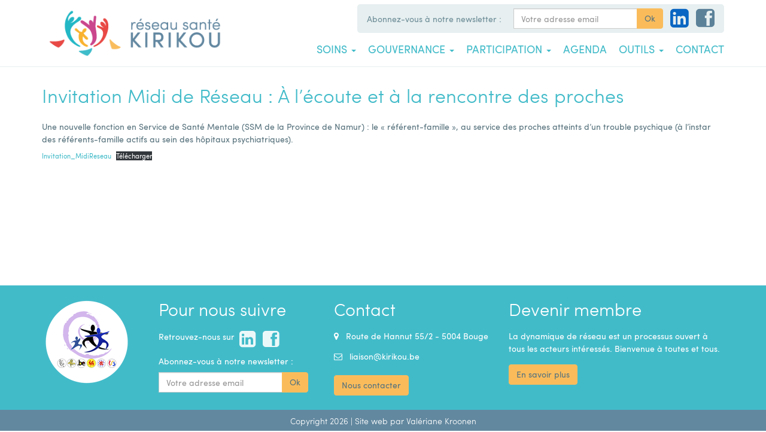

--- FILE ---
content_type: text/html; charset=UTF-8
request_url: https://www.reseau-sante-kirikou.be/agenda/events-others/invitation-midi-de-reseau-a-lecoute-et-a-la-rencontre-des-proches/
body_size: 13082
content:
<!doctype html>
<html lang="fr-FR">
<head>
	<meta charset="UTF-8">
	<meta name="viewport" content="width=device-width, initial-scale=1">
    
	<link rel="profile" href="http://gmpg.org/xfn/11">

	<meta name='robots' content='index, follow, max-image-preview:large, max-snippet:-1, max-video-preview:-1' />

	<!-- This site is optimized with the Yoast SEO plugin v26.6 - https://yoast.com/wordpress/plugins/seo/ -->
	<title>Invitation Midi de Réseau : À l&#039;écoute et à la rencontre des proches - Réseau Santé Kirikou</title>
	<link rel="canonical" href="https://www.reseau-sante-kirikou.be/agenda/events-others/invitation-midi-de-reseau-a-lecoute-et-a-la-rencontre-des-proches/" />
	<meta property="og:locale" content="fr_FR" />
	<meta property="og:type" content="article" />
	<meta property="og:title" content="Invitation Midi de Réseau : À l&#039;écoute et à la rencontre des proches - Réseau Santé Kirikou" />
	<meta property="og:description" content="Une nouvelle fonction en Service de Santé Mentale (SSM de la Province de Namur) : le « référent-famille », au service des proches atteints d’un trouble psychique (à l’instar des référents-famille actifs au sein des hôpitaux psychiatriques)." />
	<meta property="og:url" content="https://www.reseau-sante-kirikou.be/agenda/events-others/invitation-midi-de-reseau-a-lecoute-et-a-la-rencontre-des-proches/" />
	<meta property="og:site_name" content="Réseau Santé Kirikou" />
	<meta property="article:published_time" content="2019-06-06T08:45:32+00:00" />
	<meta property="article:modified_time" content="2019-06-06T08:45:36+00:00" />
	<meta name="author" content="Jérôme Petit" />
	<meta name="twitter:card" content="summary_large_image" />
	<meta name="twitter:label1" content="Écrit par" />
	<meta name="twitter:data1" content="Jérôme Petit" />
	<script type="application/ld+json" class="yoast-schema-graph">{"@context":"https://schema.org","@graph":[{"@type":"Article","@id":"https://www.reseau-sante-kirikou.be/agenda/events-others/invitation-midi-de-reseau-a-lecoute-et-a-la-rencontre-des-proches/#article","isPartOf":{"@id":"https://www.reseau-sante-kirikou.be/agenda/events-others/invitation-midi-de-reseau-a-lecoute-et-a-la-rencontre-des-proches/"},"author":{"name":"Jérôme Petit","@id":"https://www.reseau-sante-kirikou.be/#/schema/person/a47dbe0f785b0e695521a8f4bc465a1f"},"headline":"Invitation Midi de Réseau : À l&rsquo;écoute et à la rencontre des proches","datePublished":"2019-06-06T08:45:32+00:00","dateModified":"2019-06-06T08:45:36+00:00","mainEntityOfPage":{"@id":"https://www.reseau-sante-kirikou.be/agenda/events-others/invitation-midi-de-reseau-a-lecoute-et-a-la-rencontre-des-proches/"},"wordCount":57,"publisher":{"@id":"https://www.reseau-sante-kirikou.be/#organization"},"articleSection":["Événements organisés par des partenaires du Réseau ou des tiers"],"inLanguage":"fr-FR"},{"@type":"WebPage","@id":"https://www.reseau-sante-kirikou.be/agenda/events-others/invitation-midi-de-reseau-a-lecoute-et-a-la-rencontre-des-proches/","url":"https://www.reseau-sante-kirikou.be/agenda/events-others/invitation-midi-de-reseau-a-lecoute-et-a-la-rencontre-des-proches/","name":"Invitation Midi de Réseau : À l'écoute et à la rencontre des proches - Réseau Santé Kirikou","isPartOf":{"@id":"https://www.reseau-sante-kirikou.be/#website"},"datePublished":"2019-06-06T08:45:32+00:00","dateModified":"2019-06-06T08:45:36+00:00","breadcrumb":{"@id":"https://www.reseau-sante-kirikou.be/agenda/events-others/invitation-midi-de-reseau-a-lecoute-et-a-la-rencontre-des-proches/#breadcrumb"},"inLanguage":"fr-FR","potentialAction":[{"@type":"ReadAction","target":["https://www.reseau-sante-kirikou.be/agenda/events-others/invitation-midi-de-reseau-a-lecoute-et-a-la-rencontre-des-proches/"]}]},{"@type":"BreadcrumbList","@id":"https://www.reseau-sante-kirikou.be/agenda/events-others/invitation-midi-de-reseau-a-lecoute-et-a-la-rencontre-des-proches/#breadcrumb","itemListElement":[{"@type":"ListItem","position":1,"name":"Accueil","item":"https://www.reseau-sante-kirikou.be/"},{"@type":"ListItem","position":2,"name":"Invitation Midi de Réseau : À l&rsquo;écoute et à la rencontre des proches"}]},{"@type":"WebSite","@id":"https://www.reseau-sante-kirikou.be/#website","url":"https://www.reseau-sante-kirikou.be/","name":"Réseau Santé Kirikou","description":"Réseau intersectoriel en santé mentale pour enfants et adolescents en province de Namur","publisher":{"@id":"https://www.reseau-sante-kirikou.be/#organization"},"potentialAction":[{"@type":"SearchAction","target":{"@type":"EntryPoint","urlTemplate":"https://www.reseau-sante-kirikou.be/?s={search_term_string}"},"query-input":{"@type":"PropertyValueSpecification","valueRequired":true,"valueName":"search_term_string"}}],"inLanguage":"fr-FR"},{"@type":"Organization","@id":"https://www.reseau-sante-kirikou.be/#organization","name":"Réseau Santé Kirikou","url":"https://www.reseau-sante-kirikou.be/","logo":{"@type":"ImageObject","inLanguage":"fr-FR","@id":"https://www.reseau-sante-kirikou.be/#/schema/logo/image/","url":"http://www.reseau-sante-kirikou.be/wp-content/uploads/2017/09/logo-reseau-sante-kirikou.png","contentUrl":"http://www.reseau-sante-kirikou.be/wp-content/uploads/2017/09/logo-reseau-sante-kirikou.png","width":400,"height":283,"caption":"Réseau Santé Kirikou"},"image":{"@id":"https://www.reseau-sante-kirikou.be/#/schema/logo/image/"}},{"@type":"Person","@id":"https://www.reseau-sante-kirikou.be/#/schema/person/a47dbe0f785b0e695521a8f4bc465a1f","name":"Jérôme Petit","image":{"@type":"ImageObject","inLanguage":"fr-FR","@id":"https://www.reseau-sante-kirikou.be/#/schema/person/image/","url":"https://secure.gravatar.com/avatar/257f560fb80b6553a9420273a68129388c228c9d356fcbe2d4dca2483565f188?s=96&d=mm&r=g","contentUrl":"https://secure.gravatar.com/avatar/257f560fb80b6553a9420273a68129388c228c9d356fcbe2d4dca2483565f188?s=96&d=mm&r=g","caption":"Jérôme Petit"},"url":"https://www.reseau-sante-kirikou.be/author/jeromepetit12ghyui56/"}]}</script>
	<!-- / Yoast SEO plugin. -->


<link rel='dns-prefetch' href='//maxcdn.bootstrapcdn.com' />
<link rel='dns-prefetch' href='//netdna.bootstrapcdn.com' />
<link rel="alternate" type="application/rss+xml" title="Réseau Santé Kirikou &raquo; Invitation Midi de Réseau : À l&rsquo;écoute et à la rencontre des proches Flux des commentaires" href="https://www.reseau-sante-kirikou.be/agenda/events-others/invitation-midi-de-reseau-a-lecoute-et-a-la-rencontre-des-proches/feed/" />
<link rel="alternate" title="oEmbed (JSON)" type="application/json+oembed" href="https://www.reseau-sante-kirikou.be/wp-json/oembed/1.0/embed?url=https%3A%2F%2Fwww.reseau-sante-kirikou.be%2Fagenda%2Fevents-others%2Finvitation-midi-de-reseau-a-lecoute-et-a-la-rencontre-des-proches%2F" />
<link rel="alternate" title="oEmbed (XML)" type="text/xml+oembed" href="https://www.reseau-sante-kirikou.be/wp-json/oembed/1.0/embed?url=https%3A%2F%2Fwww.reseau-sante-kirikou.be%2Fagenda%2Fevents-others%2Finvitation-midi-de-reseau-a-lecoute-et-a-la-rencontre-des-proches%2F&#038;format=xml" />
<style id='wp-img-auto-sizes-contain-inline-css' type='text/css'>
img:is([sizes=auto i],[sizes^="auto," i]){contain-intrinsic-size:3000px 1500px}
/*# sourceURL=wp-img-auto-sizes-contain-inline-css */
</style>
<style id='wp-emoji-styles-inline-css' type='text/css'>

	img.wp-smiley, img.emoji {
		display: inline !important;
		border: none !important;
		box-shadow: none !important;
		height: 1em !important;
		width: 1em !important;
		margin: 0 0.07em !important;
		vertical-align: -0.1em !important;
		background: none !important;
		padding: 0 !important;
	}
/*# sourceURL=wp-emoji-styles-inline-css */
</style>
<link rel='stylesheet' id='wp-block-library-css' href='https://www.reseau-sante-kirikou.be/wp-includes/css/dist/block-library/style.css?ver=6.9' type='text/css' media='all' />
<style id='wp-block-file-inline-css' type='text/css'>
.wp-block-file{
  box-sizing:border-box;
}
.wp-block-file:not(.wp-element-button){
  font-size:.8em;
}
.wp-block-file.aligncenter{
  text-align:center;
}
.wp-block-file.alignright{
  text-align:right;
}
.wp-block-file *+.wp-block-file__button{
  margin-left:.75em;
}

:where(.wp-block-file){
  margin-bottom:1.5em;
}

.wp-block-file__embed{
  margin-bottom:1em;
}

:where(.wp-block-file__button){
  border-radius:2em;
  display:inline-block;
  padding:.5em 1em;
}
:where(.wp-block-file__button):where(a):active,:where(.wp-block-file__button):where(a):focus,:where(.wp-block-file__button):where(a):hover,:where(.wp-block-file__button):where(a):visited{
  box-shadow:none;
  color:#fff;
  opacity:.85;
  text-decoration:none;
}
/*# sourceURL=https://www.reseau-sante-kirikou.be/wp-includes/blocks/file/style.css */
</style>
<style id='global-styles-inline-css' type='text/css'>
:root{--wp--preset--aspect-ratio--square: 1;--wp--preset--aspect-ratio--4-3: 4/3;--wp--preset--aspect-ratio--3-4: 3/4;--wp--preset--aspect-ratio--3-2: 3/2;--wp--preset--aspect-ratio--2-3: 2/3;--wp--preset--aspect-ratio--16-9: 16/9;--wp--preset--aspect-ratio--9-16: 9/16;--wp--preset--color--black: #000000;--wp--preset--color--cyan-bluish-gray: #abb8c3;--wp--preset--color--white: #ffffff;--wp--preset--color--pale-pink: #f78da7;--wp--preset--color--vivid-red: #cf2e2e;--wp--preset--color--luminous-vivid-orange: #ff6900;--wp--preset--color--luminous-vivid-amber: #fcb900;--wp--preset--color--light-green-cyan: #7bdcb5;--wp--preset--color--vivid-green-cyan: #00d084;--wp--preset--color--pale-cyan-blue: #8ed1fc;--wp--preset--color--vivid-cyan-blue: #0693e3;--wp--preset--color--vivid-purple: #9b51e0;--wp--preset--gradient--vivid-cyan-blue-to-vivid-purple: linear-gradient(135deg,rgb(6,147,227) 0%,rgb(155,81,224) 100%);--wp--preset--gradient--light-green-cyan-to-vivid-green-cyan: linear-gradient(135deg,rgb(122,220,180) 0%,rgb(0,208,130) 100%);--wp--preset--gradient--luminous-vivid-amber-to-luminous-vivid-orange: linear-gradient(135deg,rgb(252,185,0) 0%,rgb(255,105,0) 100%);--wp--preset--gradient--luminous-vivid-orange-to-vivid-red: linear-gradient(135deg,rgb(255,105,0) 0%,rgb(207,46,46) 100%);--wp--preset--gradient--very-light-gray-to-cyan-bluish-gray: linear-gradient(135deg,rgb(238,238,238) 0%,rgb(169,184,195) 100%);--wp--preset--gradient--cool-to-warm-spectrum: linear-gradient(135deg,rgb(74,234,220) 0%,rgb(151,120,209) 20%,rgb(207,42,186) 40%,rgb(238,44,130) 60%,rgb(251,105,98) 80%,rgb(254,248,76) 100%);--wp--preset--gradient--blush-light-purple: linear-gradient(135deg,rgb(255,206,236) 0%,rgb(152,150,240) 100%);--wp--preset--gradient--blush-bordeaux: linear-gradient(135deg,rgb(254,205,165) 0%,rgb(254,45,45) 50%,rgb(107,0,62) 100%);--wp--preset--gradient--luminous-dusk: linear-gradient(135deg,rgb(255,203,112) 0%,rgb(199,81,192) 50%,rgb(65,88,208) 100%);--wp--preset--gradient--pale-ocean: linear-gradient(135deg,rgb(255,245,203) 0%,rgb(182,227,212) 50%,rgb(51,167,181) 100%);--wp--preset--gradient--electric-grass: linear-gradient(135deg,rgb(202,248,128) 0%,rgb(113,206,126) 100%);--wp--preset--gradient--midnight: linear-gradient(135deg,rgb(2,3,129) 0%,rgb(40,116,252) 100%);--wp--preset--font-size--small: 13px;--wp--preset--font-size--medium: 20px;--wp--preset--font-size--large: 36px;--wp--preset--font-size--x-large: 42px;--wp--preset--spacing--20: 0.44rem;--wp--preset--spacing--30: 0.67rem;--wp--preset--spacing--40: 1rem;--wp--preset--spacing--50: 1.5rem;--wp--preset--spacing--60: 2.25rem;--wp--preset--spacing--70: 3.38rem;--wp--preset--spacing--80: 5.06rem;--wp--preset--shadow--natural: 6px 6px 9px rgba(0, 0, 0, 0.2);--wp--preset--shadow--deep: 12px 12px 50px rgba(0, 0, 0, 0.4);--wp--preset--shadow--sharp: 6px 6px 0px rgba(0, 0, 0, 0.2);--wp--preset--shadow--outlined: 6px 6px 0px -3px rgb(255, 255, 255), 6px 6px rgb(0, 0, 0);--wp--preset--shadow--crisp: 6px 6px 0px rgb(0, 0, 0);}:where(.is-layout-flex){gap: 0.5em;}:where(.is-layout-grid){gap: 0.5em;}body .is-layout-flex{display: flex;}.is-layout-flex{flex-wrap: wrap;align-items: center;}.is-layout-flex > :is(*, div){margin: 0;}body .is-layout-grid{display: grid;}.is-layout-grid > :is(*, div){margin: 0;}:where(.wp-block-columns.is-layout-flex){gap: 2em;}:where(.wp-block-columns.is-layout-grid){gap: 2em;}:where(.wp-block-post-template.is-layout-flex){gap: 1.25em;}:where(.wp-block-post-template.is-layout-grid){gap: 1.25em;}.has-black-color{color: var(--wp--preset--color--black) !important;}.has-cyan-bluish-gray-color{color: var(--wp--preset--color--cyan-bluish-gray) !important;}.has-white-color{color: var(--wp--preset--color--white) !important;}.has-pale-pink-color{color: var(--wp--preset--color--pale-pink) !important;}.has-vivid-red-color{color: var(--wp--preset--color--vivid-red) !important;}.has-luminous-vivid-orange-color{color: var(--wp--preset--color--luminous-vivid-orange) !important;}.has-luminous-vivid-amber-color{color: var(--wp--preset--color--luminous-vivid-amber) !important;}.has-light-green-cyan-color{color: var(--wp--preset--color--light-green-cyan) !important;}.has-vivid-green-cyan-color{color: var(--wp--preset--color--vivid-green-cyan) !important;}.has-pale-cyan-blue-color{color: var(--wp--preset--color--pale-cyan-blue) !important;}.has-vivid-cyan-blue-color{color: var(--wp--preset--color--vivid-cyan-blue) !important;}.has-vivid-purple-color{color: var(--wp--preset--color--vivid-purple) !important;}.has-black-background-color{background-color: var(--wp--preset--color--black) !important;}.has-cyan-bluish-gray-background-color{background-color: var(--wp--preset--color--cyan-bluish-gray) !important;}.has-white-background-color{background-color: var(--wp--preset--color--white) !important;}.has-pale-pink-background-color{background-color: var(--wp--preset--color--pale-pink) !important;}.has-vivid-red-background-color{background-color: var(--wp--preset--color--vivid-red) !important;}.has-luminous-vivid-orange-background-color{background-color: var(--wp--preset--color--luminous-vivid-orange) !important;}.has-luminous-vivid-amber-background-color{background-color: var(--wp--preset--color--luminous-vivid-amber) !important;}.has-light-green-cyan-background-color{background-color: var(--wp--preset--color--light-green-cyan) !important;}.has-vivid-green-cyan-background-color{background-color: var(--wp--preset--color--vivid-green-cyan) !important;}.has-pale-cyan-blue-background-color{background-color: var(--wp--preset--color--pale-cyan-blue) !important;}.has-vivid-cyan-blue-background-color{background-color: var(--wp--preset--color--vivid-cyan-blue) !important;}.has-vivid-purple-background-color{background-color: var(--wp--preset--color--vivid-purple) !important;}.has-black-border-color{border-color: var(--wp--preset--color--black) !important;}.has-cyan-bluish-gray-border-color{border-color: var(--wp--preset--color--cyan-bluish-gray) !important;}.has-white-border-color{border-color: var(--wp--preset--color--white) !important;}.has-pale-pink-border-color{border-color: var(--wp--preset--color--pale-pink) !important;}.has-vivid-red-border-color{border-color: var(--wp--preset--color--vivid-red) !important;}.has-luminous-vivid-orange-border-color{border-color: var(--wp--preset--color--luminous-vivid-orange) !important;}.has-luminous-vivid-amber-border-color{border-color: var(--wp--preset--color--luminous-vivid-amber) !important;}.has-light-green-cyan-border-color{border-color: var(--wp--preset--color--light-green-cyan) !important;}.has-vivid-green-cyan-border-color{border-color: var(--wp--preset--color--vivid-green-cyan) !important;}.has-pale-cyan-blue-border-color{border-color: var(--wp--preset--color--pale-cyan-blue) !important;}.has-vivid-cyan-blue-border-color{border-color: var(--wp--preset--color--vivid-cyan-blue) !important;}.has-vivid-purple-border-color{border-color: var(--wp--preset--color--vivid-purple) !important;}.has-vivid-cyan-blue-to-vivid-purple-gradient-background{background: var(--wp--preset--gradient--vivid-cyan-blue-to-vivid-purple) !important;}.has-light-green-cyan-to-vivid-green-cyan-gradient-background{background: var(--wp--preset--gradient--light-green-cyan-to-vivid-green-cyan) !important;}.has-luminous-vivid-amber-to-luminous-vivid-orange-gradient-background{background: var(--wp--preset--gradient--luminous-vivid-amber-to-luminous-vivid-orange) !important;}.has-luminous-vivid-orange-to-vivid-red-gradient-background{background: var(--wp--preset--gradient--luminous-vivid-orange-to-vivid-red) !important;}.has-very-light-gray-to-cyan-bluish-gray-gradient-background{background: var(--wp--preset--gradient--very-light-gray-to-cyan-bluish-gray) !important;}.has-cool-to-warm-spectrum-gradient-background{background: var(--wp--preset--gradient--cool-to-warm-spectrum) !important;}.has-blush-light-purple-gradient-background{background: var(--wp--preset--gradient--blush-light-purple) !important;}.has-blush-bordeaux-gradient-background{background: var(--wp--preset--gradient--blush-bordeaux) !important;}.has-luminous-dusk-gradient-background{background: var(--wp--preset--gradient--luminous-dusk) !important;}.has-pale-ocean-gradient-background{background: var(--wp--preset--gradient--pale-ocean) !important;}.has-electric-grass-gradient-background{background: var(--wp--preset--gradient--electric-grass) !important;}.has-midnight-gradient-background{background: var(--wp--preset--gradient--midnight) !important;}.has-small-font-size{font-size: var(--wp--preset--font-size--small) !important;}.has-medium-font-size{font-size: var(--wp--preset--font-size--medium) !important;}.has-large-font-size{font-size: var(--wp--preset--font-size--large) !important;}.has-x-large-font-size{font-size: var(--wp--preset--font-size--x-large) !important;}
/*# sourceURL=global-styles-inline-css */
</style>
<style id='core-block-supports-inline-css' type='text/css'>
/**
 * Core styles: block-supports
 */

/*# sourceURL=core-block-supports-inline-css */
</style>

<style id='classic-theme-styles-inline-css' type='text/css'>
/**
 * These rules are needed for backwards compatibility.
 * They should match the button element rules in the base theme.json file.
 */
.wp-block-button__link {
	color: #ffffff;
	background-color: #32373c;
	border-radius: 9999px; /* 100% causes an oval, but any explicit but really high value retains the pill shape. */

	/* This needs a low specificity so it won't override the rules from the button element if defined in theme.json. */
	box-shadow: none;
	text-decoration: none;

	/* The extra 2px are added to size solids the same as the outline versions.*/
	padding: calc(0.667em + 2px) calc(1.333em + 2px);

	font-size: 1.125em;
}

.wp-block-file__button {
	background: #32373c;
	color: #ffffff;
	text-decoration: none;
}

/*# sourceURL=/wp-includes/css/classic-themes.css */
</style>
<link rel='stylesheet' id='prefix-font-awesome-css' href='//netdna.bootstrapcdn.com/font-awesome/4.0.3/css/font-awesome.min.css?ver=4.0.3' type='text/css' media='all' />
<link rel='stylesheet' id='bootstrap-css' href='https://maxcdn.bootstrapcdn.com/bootstrap/3.3.7/css/bootstrap.min.css?ver=6.9' type='text/css' media='all' />
<link rel='stylesheet' id='rskirikou-style-css' href='https://www.reseau-sante-kirikou.be/wp-content/themes/rskirikou/style.css?ver=6.9' type='text/css' media='all' />
<link rel='stylesheet' id='wp-block-paragraph-css' href='https://www.reseau-sante-kirikou.be/wp-includes/blocks/paragraph/style.css?ver=6.9' type='text/css' media='all' />
<script type="text/javascript" src="https://www.reseau-sante-kirikou.be/wp-includes/js/jquery/jquery.js?ver=3.7.1" id="jquery-core-js"></script>
<script type="text/javascript" src="https://www.reseau-sante-kirikou.be/wp-includes/js/jquery/jquery-migrate.js?ver=3.4.1" id="jquery-migrate-js"></script>
<link rel="https://api.w.org/" href="https://www.reseau-sante-kirikou.be/wp-json/" /><link rel="alternate" title="JSON" type="application/json" href="https://www.reseau-sante-kirikou.be/wp-json/wp/v2/posts/775" /><link rel="EditURI" type="application/rsd+xml" title="RSD" href="https://www.reseau-sante-kirikou.be/xmlrpc.php?rsd" />
<link rel='shortlink' href='https://www.reseau-sante-kirikou.be/?p=775' />
<script async src="https://www.googletagmanager.com/gtag/js?id=UA-165829448-1"></script> 
<script> 
  window.dataLayer = window.dataLayer || []; 
  function gtag(){dataLayer.push(arguments);} 
  gtag('js', new Date()); 
  gtag('config', 'UA-165829448-1'); 
</script> 
<link rel="icon" href="https://www.reseau-sante-kirikou.be/wp-content/uploads/2017/09/cropped-favicon-32x32.jpg" sizes="32x32" />
<link rel="icon" href="https://www.reseau-sante-kirikou.be/wp-content/uploads/2017/09/cropped-favicon-192x192.jpg" sizes="192x192" />
<link rel="apple-touch-icon" href="https://www.reseau-sante-kirikou.be/wp-content/uploads/2017/09/cropped-favicon-180x180.jpg" />
<meta name="msapplication-TileImage" content="https://www.reseau-sante-kirikou.be/wp-content/uploads/2017/09/cropped-favicon-270x270.jpg" />
</head>

<body class="wp-singular post-template-default single single-post postid-775 single-format-standard wp-theme-rskirikou">
<div id="page" class="site">
	
	<header id="masthead" class="site-header">
    <div id="logo-for-mobile-ctn" class="visible-xs visible-sm">
    	<div class="container">
			<a href="https://www.reseau-sante-kirikou.be">
    	        <img alt="Logo du Réseau Santé Kirikou" src="https://www.reseau-sante-kirikou.be/wp-content/themes/rskirikou/img/logo-rsk-header.png"/>
	        </a>
        </div>
    </div>
    <div id="pre-header" class="hidden-xs">
    	<div class="container">
        	<div id="newsletter-fb-header-ctn" class="alignright">
            	<div class="mr-3">
                	<p id="subscribe-desc-head">
                    	Abonnez-vous à notre newsletter : 
                    </p>
                </div>
				<div class="newsletter-subscribe-ctn">
					<script>(function() {
	window.mc4wp = window.mc4wp || {
		listeners: [],
		forms: {
			on: function(evt, cb) {
				window.mc4wp.listeners.push(
					{
						event   : evt,
						callback: cb
					}
				);
			}
		}
	}
})();
</script><!-- Mailchimp for WordPress v4.10.9 - https://wordpress.org/plugins/mailchimp-for-wp/ --><form id="mc4wp-form-1" class="mc4wp-form mc4wp-form-86" method="post" data-id="86" data-name="Kirikou&#039;riel" ><div class="mc4wp-form-fields"><div class="justify-content-center">
  <div class="input-group mb-3">
    <label class="sr-only" for="email">Votre adresse email</label>
	<input type="email" name="EMAIL" class="form-control" placeholder="Votre adresse email" id="email" required />
	<span class="input-group-btn">
      <input type="submit" class="btn btn-secondary" value="Ok" />
  	</span>
  </div>
</div>
</div><label style="display: none !important;">Laissez ce champ vide si vous êtes humain : <input type="text" name="_mc4wp_honeypot" value="" tabindex="-1" autocomplete="off" /></label><input type="hidden" name="_mc4wp_timestamp" value="1768398867" /><input type="hidden" name="_mc4wp_form_id" value="86" /><input type="hidden" name="_mc4wp_form_element_id" value="mc4wp-form-1" /><div class="mc4wp-response"></div></form><!-- / Mailchimp for WordPress Plugin -->                </div>
                <div class="ml-2">
                	<a id="linkedin-header-link" class="social-link" href="https://be.linkedin.com/company/r%C3%A9seau-sant%C3%A9-kirikou" target="_blank">
	                    <i class="fa fa-linkedin-square" aria-hidden="true"></i>
                    </a>
                </div>
                <div class="ml-2">
                	<a id="fb-header-link" class="social-link" href="https://www.facebook.com/rskirikou" target="_blank">
	                    <i class="fa fa-facebook-square" aria-hidden="true"></i>
                    </a>
                </div>
            </div>
        </div>
    </div>
    <nav class="navbar navbar-default">
    	<div class="container">
            <!-- Brand and toggle get grouped for better mobile display -->
            <div class="navbar-header">
                <button type="button" class="navbar-toggle" data-toggle="collapse" data-target=".navbar-collapse">
                    <span class="sr-only">Toggle navigation</span>
                    <span class="icon-bar"></span>
                    <span class="icon-bar"></span>
                    <span class="icon-bar"></span>
                </button>
            	<a class="navbar-brand hidden-sm hidden-md hidden-lg" href="#">Réseau Santé Kirikou</a>
            </div>
        
            <!-- Collect the nav links, forms, and other content for toggling -->
            <div class="collapse navbar-collapse">
            	<div id="home-rsk-logo" class="hidden-xs hidden-sm">
                	<a href="https://www.reseau-sante-kirikou.be">
                    	<img alt="Logo du Réseau Santé Kirikou - Accueil" src="https://www.reseau-sante-kirikou.be/wp-content/themes/rskirikou/img/logo-rsk-header.png"/>
                    </a>
            	</div>
                <ul id="menu-menu-principal" class="nav navbar-nav"><li itemscope="itemscope" itemtype="https://www.schema.org/SiteNavigationElement" id="menu-item-4078" class="menu-item menu-item-type-custom menu-item-object-custom menu-item-has-children menu-item-4078 dropdown"><a title="Soins" href="#" data-toggle="dropdown" class="dropdown-toggle" aria-haspopup="true">Soins <span class="caret"></span></a>
<ul role="menu" class=" dropdown-menu" >
	<li itemscope="itemscope" itemtype="https://www.schema.org/SiteNavigationElement" id="menu-item-4071" class="menu-item menu-item-type-post_type menu-item-object-page menu-item-4071"><a title="Les soins" href="https://www.reseau-sante-kirikou.be/soins/">Les soins</a></li>
	<li itemscope="itemscope" itemtype="https://www.schema.org/SiteNavigationElement" id="menu-item-2353" class="menu-item menu-item-type-post_type menu-item-object-page menu-item-2353"><a title="Psychologues de première ligne – PSYNAM" href="https://www.reseau-sante-kirikou.be/soins/psychologues-de-premiere-ligne/">Psychologues de première ligne – PSYNAM</a></li>
	<li itemscope="itemscope" itemtype="https://www.schema.org/SiteNavigationElement" id="menu-item-35" class="menu-item menu-item-type-post_type menu-item-object-page menu-item-35"><a title="L’@tribu mobile" href="https://www.reseau-sante-kirikou.be/soins/l-atribu-mobile/">L’@tribu mobile</a></li>
	<li itemscope="itemscope" itemtype="https://www.schema.org/SiteNavigationElement" id="menu-item-2352" class="menu-item menu-item-type-post_type menu-item-object-page menu-item-2352"><a title="RETIS – Dispositif de casemanagement" href="https://www.reseau-sante-kirikou.be/soins/casemanagement/">RETIS – Dispositif de casemanagement</a></li>
	<li itemscope="itemscope" itemtype="https://www.schema.org/SiteNavigationElement" id="menu-item-4551" class="menu-item menu-item-type-post_type menu-item-object-page menu-item-4551"><a title="Trouble des conduites alimentaires" href="https://www.reseau-sante-kirikou.be/soins/trajet-tca/">Trouble des conduites alimentaires</a></li>
	<li itemscope="itemscope" itemtype="https://www.schema.org/SiteNavigationElement" id="menu-item-4871" class="menu-item menu-item-type-post_type menu-item-object-page menu-item-4871"><a title="Dispositifs de crise" href="https://www.reseau-sante-kirikou.be/soins/dispositif-de-crise/">Dispositifs de crise</a></li>
	<li itemscope="itemscope" itemtype="https://www.schema.org/SiteNavigationElement" id="menu-item-4870" class="menu-item menu-item-type-post_type menu-item-object-page menu-item-4870"><a title="Edu’sens" href="https://www.reseau-sante-kirikou.be/soins/edusens/">Edu’sens</a></li>
</ul>
</li>
<li itemscope="itemscope" itemtype="https://www.schema.org/SiteNavigationElement" id="menu-item-4079" class="menu-item menu-item-type-custom menu-item-object-custom menu-item-has-children menu-item-4079 dropdown"><a title="Gouvernance" href="#" data-toggle="dropdown" class="dropdown-toggle" aria-haspopup="true">Gouvernance <span class="caret"></span></a>
<ul role="menu" class=" dropdown-menu" >
	<li itemscope="itemscope" itemtype="https://www.schema.org/SiteNavigationElement" id="menu-item-4080" class="menu-item menu-item-type-post_type menu-item-object-page menu-item-4080"><a title="Présentation" href="https://www.reseau-sante-kirikou.be/gouvernance/">Présentation</a></li>
	<li itemscope="itemscope" itemtype="https://www.schema.org/SiteNavigationElement" id="menu-item-4053" class="menu-item menu-item-type-post_type menu-item-object-page menu-item-4053"><a title="Devenir membre" href="https://www.reseau-sante-kirikou.be/gouvernance/devenir-membre/">Devenir membre</a></li>
	<li itemscope="itemscope" itemtype="https://www.schema.org/SiteNavigationElement" id="menu-item-4054" class="menu-item menu-item-type-post_type menu-item-object-page menu-item-4054"><a title="Convention de réseau" href="https://www.reseau-sante-kirikou.be/gouvernance/convention-de-reseau-2/">Convention de réseau</a></li>
	<li itemscope="itemscope" itemtype="https://www.schema.org/SiteNavigationElement" id="menu-item-4055" class="menu-item menu-item-type-post_type menu-item-object-page menu-item-4055"><a title="Fonctionnement" href="https://www.reseau-sante-kirikou.be/gouvernance/fonctionnement-des-instances/">Fonctionnement</a></li>
	<li itemscope="itemscope" itemtype="https://www.schema.org/SiteNavigationElement" id="menu-item-4057" class="menu-item menu-item-type-post_type menu-item-object-page menu-item-4057"><a title="Programmes d’activités" href="https://www.reseau-sante-kirikou.be/gouvernance/programmes-d-activites/">Programmes d’activités</a></li>
	<li itemscope="itemscope" itemtype="https://www.schema.org/SiteNavigationElement" id="menu-item-5895" class="menu-item menu-item-type-post_type menu-item-object-page menu-item-5895"><a title="Suivi des dispositifs" href="https://www.reseau-sante-kirikou.be/gouvernance/suivi-des-dispositifs/">Suivi des dispositifs</a></li>
	<li itemscope="itemscope" itemtype="https://www.schema.org/SiteNavigationElement" id="menu-item-4058" class="menu-item menu-item-type-post_type menu-item-object-page menu-item-4058"><a title="Plan stratégique" href="https://www.reseau-sante-kirikou.be/gouvernance/plan-strategique-2/">Plan stratégique</a></li>
	<li itemscope="itemscope" itemtype="https://www.schema.org/SiteNavigationElement" id="menu-item-4059" class="menu-item menu-item-type-post_type menu-item-object-page menu-item-4059"><a title="Groupes de travail" href="https://www.reseau-sante-kirikou.be/gouvernance/groupes-de-travail/">Groupes de travail</a></li>
</ul>
</li>
<li itemscope="itemscope" itemtype="https://www.schema.org/SiteNavigationElement" id="menu-item-4081" class="menu-item menu-item-type-custom menu-item-object-custom menu-item-has-children menu-item-4081 dropdown"><a title="Participation" href="#" data-toggle="dropdown" class="dropdown-toggle" aria-haspopup="true">Participation <span class="caret"></span></a>
<ul role="menu" class=" dropdown-menu" >
	<li itemscope="itemscope" itemtype="https://www.schema.org/SiteNavigationElement" id="menu-item-4172" class="menu-item menu-item-type-post_type menu-item-object-page menu-item-4172"><a title="Présentation" href="https://www.reseau-sante-kirikou.be/participation/">Présentation</a></li>
	<li itemscope="itemscope" itemtype="https://www.schema.org/SiteNavigationElement" id="menu-item-4294" class="menu-item menu-item-type-post_type menu-item-object-page menu-item-4294"><a title="Pour les jeunes" href="https://www.reseau-sante-kirikou.be/participation/pour-les-jeunes/">Pour les jeunes</a></li>
	<li itemscope="itemscope" itemtype="https://www.schema.org/SiteNavigationElement" id="menu-item-4293" class="menu-item menu-item-type-post_type menu-item-object-page menu-item-4293"><a title="Pour les professionnels" href="https://www.reseau-sante-kirikou.be/participation/professionnels/">Pour les professionnels</a></li>
	<li itemscope="itemscope" itemtype="https://www.schema.org/SiteNavigationElement" id="menu-item-4705" class="menu-item menu-item-type-post_type menu-item-object-page menu-item-4705"><a title="Référent participation" href="https://www.reseau-sante-kirikou.be/participation/referent-participation/">Référent participation</a></li>
	<li itemscope="itemscope" itemtype="https://www.schema.org/SiteNavigationElement" id="menu-item-4170" class="menu-item menu-item-type-post_type menu-item-object-page menu-item-4170"><a title="Actualités" href="https://www.reseau-sante-kirikou.be/participation/actualites/">Actualités</a></li>
	<li itemscope="itemscope" itemtype="https://www.schema.org/SiteNavigationElement" id="menu-item-3989" class="menu-item menu-item-type-post_type menu-item-object-page menu-item-3989"><a title="Campagnes" href="https://www.reseau-sante-kirikou.be/participation/campagnes/">Campagnes</a></li>
	<li itemscope="itemscope" itemtype="https://www.schema.org/SiteNavigationElement" id="menu-item-3990" class="menu-item menu-item-type-post_type menu-item-object-page menu-item-3990"><a title="Ateliers" href="https://www.reseau-sante-kirikou.be/participation/ateliers-genre-transidendite/">Ateliers</a></li>
	<li itemscope="itemscope" itemtype="https://www.schema.org/SiteNavigationElement" id="menu-item-3991" class="menu-item menu-item-type-post_type menu-item-object-page menu-item-3991"><a title="Plan d’action" href="https://www.reseau-sante-kirikou.be/participation/plan-daction/">Plan d’action</a></li>
	<li itemscope="itemscope" itemtype="https://www.schema.org/SiteNavigationElement" id="menu-item-3993" class="menu-item menu-item-type-post_type menu-item-object-page menu-item-3993"><a title="Ressources" href="https://www.reseau-sante-kirikou.be/participation/participation/">Ressources</a></li>
</ul>
</li>
<li itemscope="itemscope" itemtype="https://www.schema.org/SiteNavigationElement" id="menu-item-127" class="menu-item menu-item-type-post_type menu-item-object-page menu-item-127"><a title="Agenda" href="https://www.reseau-sante-kirikou.be/agenda/">Agenda</a></li>
<li itemscope="itemscope" itemtype="https://www.schema.org/SiteNavigationElement" id="menu-item-4083" class="menu-item menu-item-type-custom menu-item-object-custom menu-item-has-children menu-item-4083 dropdown"><a title="Outils" href="#" data-toggle="dropdown" class="dropdown-toggle" aria-haspopup="true">Outils <span class="caret"></span></a>
<ul role="menu" class=" dropdown-menu" >
	<li itemscope="itemscope" itemtype="https://www.schema.org/SiteNavigationElement" id="menu-item-4878" class="menu-item menu-item-type-post_type menu-item-object-page menu-item-4878"><a title="Liaison intersectorielle" href="https://www.reseau-sante-kirikou.be/outils/liaison-intersectorielle/">Liaison intersectorielle</a></li>
	<li itemscope="itemscope" itemtype="https://www.schema.org/SiteNavigationElement" id="menu-item-34" class="menu-item menu-item-type-post_type menu-item-object-page menu-item-34"><a title="Initiatives" href="https://www.reseau-sante-kirikou.be/outils/initiatives/">Initiatives</a></li>
	<li itemscope="itemscope" itemtype="https://www.schema.org/SiteNavigationElement" id="menu-item-4086" class="menu-item menu-item-type-post_type menu-item-object-page menu-item-4086"><a title="Documents de référence" href="https://www.reseau-sante-kirikou.be/outils/documents-de-reference/">Documents de référence</a></li>
	<li itemscope="itemscope" itemtype="https://www.schema.org/SiteNavigationElement" id="menu-item-4087" class="menu-item menu-item-type-post_type menu-item-object-page menu-item-4087"><a title="Autres réseaux" href="https://www.reseau-sante-kirikou.be/outils/autres-reseaux/">Autres réseaux</a></li>
	<li itemscope="itemscope" itemtype="https://www.schema.org/SiteNavigationElement" id="menu-item-4088" class="menu-item menu-item-type-post_type menu-item-object-page menu-item-4088"><a title="Kirikou’riel" href="https://www.reseau-sante-kirikou.be/outils/kirikouriel/">Kirikou’riel</a></li>
	<li itemscope="itemscope" itemtype="https://www.schema.org/SiteNavigationElement" id="menu-item-4879" class="menu-item menu-item-type-post_type menu-item-object-page menu-item-4879"><a title="Offres d’emploi" href="https://www.reseau-sante-kirikou.be/outils/offres-demploi/">Offres d’emploi</a></li>
</ul>
</li>
<li itemscope="itemscope" itemtype="https://www.schema.org/SiteNavigationElement" id="menu-item-30" class="menu-item menu-item-type-post_type menu-item-object-page menu-item-30"><a title="Contact" href="https://www.reseau-sante-kirikou.be/contact/">Contact</a></li>
</ul>            </div><!-- /.navbar-collapse --> 
        </div>
</nav>
    
  
    
    	</header><!-- #masthead -->
	
    <!--Check if page full width or not  -->
	
	<div id="content" class="container">
    <div id="primary" class="content-area">
		<main id="main" class="site-main">
			
<article id="post-775" class="post-775 post type-post status-publish format-standard hentry category-events-others">
	<header class="entry-header">
		<h1 class="entry-title">Invitation Midi de Réseau : À l&rsquo;écoute et à la rencontre des proches</h1>	</header><!-- .entry-header -->

	<div class="entry-content">
		
<p>Une nouvelle fonction en Service de Santé Mentale (SSM de la Province de Namur) : le « référent-famille », au service des proches atteints d’un trouble psychique (à l’instar des référents-famille actifs au sein des hôpitaux psychiatriques).</p>



<div class="wp-block-file"><a href="http://www.reseau-sante-kirikou.be/wp-content/uploads/2019/06/Invitation_MidiReseau.pdf">Invitation_MidiReseau</a><a href="http://www.reseau-sante-kirikou.be/wp-content/uploads/2019/06/Invitation_MidiReseau.pdf" class="wp-block-file__button" download>Télécharger</a></div>
	</div><!-- .entry-content -->

	<footer class="entry-footer">
			</footer><!-- .entry-footer -->
</article><!-- #post-## -->
		</main><!-- .site-main -->
        	</div><!-- .content-area -->


	</div><!-- #content -->



	<footer class="footer">
    	<div class="container-fluid bg-primary pre-footer pt-4 pb-4">
            <div class="row">
                    <div class="container">
                        <div class="row">
                        	<div class="col-md-2 contact-ctn hidden-xs hidden-sm">
                                <a href="https://www.psy0-18.be/index.php/fr/" target="_blank">
                                    <img alt="Logo fédéral" src="https://www.reseau-sante-kirikou.be/wp-content/themes/rskirikou/img/logo-federal.png"/>
                                </a>
                            </div>
                            <div class="col-md-4 col-lg-3 contact-ctn hidden-xs hidden-sm">
                            	<h4 class="h2">
                                	Pour nous suivre
                                </h4>
                            	<div>
                                	<p>
                                        <span class="mr-2 social-footer-find-us">
                                            Retrouvez-nous sur
                                        </span>
                                        <a class="social-footer-link mr-2" href="https://be.linkedin.com/company/réseau-santé-kirikou" target="_blank">
                                            <i class="fa fa-linkedin-square" aria-hidden="true"></i>
                                        </a>
                                        <a class="social-footer-link" href="https://www.facebook.com/rskirikou" target="_blank">
                                            <i class="fa fa-facebook-square" aria-hidden="true"></i>
                                        </a>
                                    </p>
                                </div>
                                <div>
                                    <p class="mb-2">Abonnez-vous à notre newsletter :</p>
                                    <div id="subscr-newsletter-footer" class="newsletter-subscribe-ctn">
                                        <script>(function() {
	window.mc4wp = window.mc4wp || {
		listeners: [],
		forms: {
			on: function(evt, cb) {
				window.mc4wp.listeners.push(
					{
						event   : evt,
						callback: cb
					}
				);
			}
		}
	}
})();
</script><!-- Mailchimp for WordPress v4.10.9 - https://wordpress.org/plugins/mailchimp-for-wp/ --><form id="mc4wp-form-2" class="mc4wp-form mc4wp-form-86" method="post" data-id="86" data-name="Kirikou&#039;riel" ><div class="mc4wp-form-fields"><div class="justify-content-center">
  <div class="input-group mb-3">
    <label class="sr-only" for="email">Votre adresse email</label>
	<input type="email" name="EMAIL" class="form-control" placeholder="Votre adresse email" id="email" required />
	<span class="input-group-btn">
      <input type="submit" class="btn btn-secondary" value="Ok" />
  	</span>
  </div>
</div>
</div><label style="display: none !important;">Laissez ce champ vide si vous êtes humain : <input type="text" name="_mc4wp_honeypot" value="" tabindex="-1" autocomplete="off" /></label><input type="hidden" name="_mc4wp_timestamp" value="1768398867" /><input type="hidden" name="_mc4wp_form_id" value="86" /><input type="hidden" name="_mc4wp_form_element_id" value="mc4wp-form-2" /><div class="mc4wp-response"></div></form><!-- / Mailchimp for WordPress Plugin -->                                    </div>
                                </div>
                            </div>
                            <div class="col-md-3 col-lg-3 hidden-xs hidden-sm">
                                <a href="https://www.reseau-sante-kirikou.be/contact/" class="title-link">
                                    <h4 class="h2">
                                        Contact
                                    </h4>
                                </a>
                                <div class="mb-2">
                                    <i class="fa fa-map-marker mb-2" aria-hidden="true"></i>
                                    <span>Route de Hannut 55/2 - 5004 Bouge</span>
                                </div>
                                <div class="mb-3">
                                    <a class="footer-simple-link-w-icon" href="mailto:liaison@kirikou.be">
                                        <i class="fa fa-envelope-o mb-2" aria-hidden="true"></i>
                                        <span>liaison@kirikou.be</span>
                                    </a>
                                </div>
                                <div>
                                    <a href="https://www.reseau-sante-kirikou.be/contact/" class="btn btn-default">
                                        Nous contacter
                                    </a>
                                </div>
                            </div>
                            <div class="col-md-3 col-lg-4 hidden-xs hidden-sm">
                                <a href="https://www.reseau-sante-kirikou.be/gouvernance/devenir-membre/" class="title-link">
                                    <h4 class="h2">Devenir membre</h4>
                                </a>
                                <p class="mb-3">La dynamique de réseau est un processus ouvert à tous les acteurs intéressés. Bienvenue à toutes et tous.</p>
                                <div>
                                    <a href="https://www.reseau-sante-kirikou.be/gouvernance/devenir-membre/" class="btn btn-default">
                                        En savoir plus
                                    </a>
                                </div>
                            </div>
                            <div id="small-devices-footer-ctn" class="visible-xs visible-sm col-xs-12">
                            	<div class="mb-4">
		                            <a href="http://www.psy0-18.be" target="_blank">
                                        <img alt="Logo fédéral" src="https://www.reseau-sante-kirikou.be/wp-content/themes/rskirikou/img/logo-federal.png"/>
                                    </a>
	                            </div>
                            	<div class="mb-4">
                                    <span class="mr-2 social-footer-find-us">
                                        Retrouvez-nous sur
                                    </span>
                                	<a class="social-footer-link mr-2" href="https://be.linkedin.com/company/réseau-santé-kirikou" target="_blank">
                                        <i class="fa fa-linkedin-square" aria-hidden="true"></i>
                                    </a>
                                    <a class="social-footer-link" href="https://www.facebook.com/rskirikou" target="_blank">
                                        <i class="fa fa-facebook-square" aria-hidden="true"></i>
                                    </a>
                                </div>
                                <div class="mb-4">
                                	<a class="title-link" href="https://www.reseau-sante-kirikou.be/contact/">
                                        <h4 class="h2">Contacter le Réseau</h4>
                                    </a>
                                </div>
								<div class="mb-4">
                                    <p class="h2">S'abonner à la newsletter</p>
                                    <script>(function() {
	window.mc4wp = window.mc4wp || {
		listeners: [],
		forms: {
			on: function(evt, cb) {
				window.mc4wp.listeners.push(
					{
						event   : evt,
						callback: cb
					}
				);
			}
		}
	}
})();
</script><!-- Mailchimp for WordPress v4.10.9 - https://wordpress.org/plugins/mailchimp-for-wp/ --><form id="mc4wp-form-3" class="mc4wp-form mc4wp-form-86" method="post" data-id="86" data-name="Kirikou&#039;riel" ><div class="mc4wp-form-fields"><div class="justify-content-center">
  <div class="input-group mb-3">
    <label class="sr-only" for="email">Votre adresse email</label>
	<input type="email" name="EMAIL" class="form-control" placeholder="Votre adresse email" id="email" required />
	<span class="input-group-btn">
      <input type="submit" class="btn btn-secondary" value="Ok" />
  	</span>
  </div>
</div>
</div><label style="display: none !important;">Laissez ce champ vide si vous êtes humain : <input type="text" name="_mc4wp_honeypot" value="" tabindex="-1" autocomplete="off" /></label><input type="hidden" name="_mc4wp_timestamp" value="1768398867" /><input type="hidden" name="_mc4wp_form_id" value="86" /><input type="hidden" name="_mc4wp_form_element_id" value="mc4wp-form-3" /><div class="mc4wp-response"></div></form><!-- / Mailchimp for WordPress Plugin -->                                </div>
                                <div>
                                	<a class="title-link" href="https://www.reseau-sante-kirikou.be/gouvernance/devenir-membre/" >
                                        <h4 class="h2">Devenir membre du Réseau</h4>
                                    </a>
                                </div>
                            </div>
                    </div>    	    
                </div>
            </div>
        </div>
        <div class="container-fluid bg-primary-2 site-footer pt-1 pb-1">
            <div class="row">
                <div class="container">
                    <div class="row">
                        <div class="col-xs-12 pb-1 pt-1">
                            <div class="site-info text-center">
                                <span class="hidden-xs">Copyright 2026</span> <span class="separator hidden-xs">|</span> <a href="https://sites.google.com/view/valerianekroonen" target="_blank">Site web</a> par <a href="https://sites.google.com/view/valerianekroonen" target="_blank">Valériane Kroonen</a>
                            </div><!-- .site-info -->
                        </div>
                    </div>
                </div>
            </div>
		</div>
	</footer><!-- #colophon -->
</div><!-- #page -->

<script type="speculationrules">
{"prefetch":[{"source":"document","where":{"and":[{"href_matches":"/*"},{"not":{"href_matches":["/wp-*.php","/wp-admin/*","/wp-content/uploads/*","/wp-content/*","/wp-content/plugins/*","/wp-content/themes/rskirikou/*","/*\\?(.+)"]}},{"not":{"selector_matches":"a[rel~=\"nofollow\"]"}},{"not":{"selector_matches":".no-prefetch, .no-prefetch a"}}]},"eagerness":"conservative"}]}
</script>
<script>(function() {function maybePrefixUrlField () {
  const value = this.value.trim()
  if (value !== '' && value.indexOf('http') !== 0) {
    this.value = 'http://' + value
  }
}

const urlFields = document.querySelectorAll('.mc4wp-form input[type="url"]')
for (let j = 0; j < urlFields.length; j++) {
  urlFields[j].addEventListener('blur', maybePrefixUrlField)
}
})();</script><script type="text/javascript" src="https://maxcdn.bootstrapcdn.com/bootstrap/3.3.7/js/bootstrap.min.js?ver=6.9" id="bootstrap-js-js"></script>
<script type="text/javascript" defer src="https://www.reseau-sante-kirikou.be/wp-content/plugins/mailchimp-for-wp/assets/js/forms.js?ver=4.10.9" id="mc4wp-forms-api-js"></script>
<script id="wp-emoji-settings" type="application/json">
{"baseUrl":"https://s.w.org/images/core/emoji/17.0.2/72x72/","ext":".png","svgUrl":"https://s.w.org/images/core/emoji/17.0.2/svg/","svgExt":".svg","source":{"wpemoji":"https://www.reseau-sante-kirikou.be/wp-includes/js/wp-emoji.js?ver=6.9","twemoji":"https://www.reseau-sante-kirikou.be/wp-includes/js/twemoji.js?ver=6.9"}}
</script>
<script type="module">
/* <![CDATA[ */
/**
 * @output wp-includes/js/wp-emoji-loader.js
 */

/* eslint-env es6 */

// Note: This is loaded as a script module, so there is no need for an IIFE to prevent pollution of the global scope.

/**
 * Emoji Settings as exported in PHP via _print_emoji_detection_script().
 * @typedef WPEmojiSettings
 * @type {object}
 * @property {?object} source
 * @property {?string} source.concatemoji
 * @property {?string} source.twemoji
 * @property {?string} source.wpemoji
 */

const settings = /** @type {WPEmojiSettings} */ (
	JSON.parse( document.getElementById( 'wp-emoji-settings' ).textContent )
);

// For compatibility with other scripts that read from this global, in particular wp-includes/js/wp-emoji.js (source file: js/_enqueues/wp/emoji.js).
window._wpemojiSettings = settings;

/**
 * Support tests.
 * @typedef SupportTests
 * @type {object}
 * @property {?boolean} flag
 * @property {?boolean} emoji
 */

const sessionStorageKey = 'wpEmojiSettingsSupports';
const tests = [ 'flag', 'emoji' ];

/**
 * Checks whether the browser supports offloading to a Worker.
 *
 * @since 6.3.0
 *
 * @private
 *
 * @returns {boolean}
 */
function supportsWorkerOffloading() {
	return (
		typeof Worker !== 'undefined' &&
		typeof OffscreenCanvas !== 'undefined' &&
		typeof URL !== 'undefined' &&
		URL.createObjectURL &&
		typeof Blob !== 'undefined'
	);
}

/**
 * @typedef SessionSupportTests
 * @type {object}
 * @property {number} timestamp
 * @property {SupportTests} supportTests
 */

/**
 * Get support tests from session.
 *
 * @since 6.3.0
 *
 * @private
 *
 * @returns {?SupportTests} Support tests, or null if not set or older than 1 week.
 */
function getSessionSupportTests() {
	try {
		/** @type {SessionSupportTests} */
		const item = JSON.parse(
			sessionStorage.getItem( sessionStorageKey )
		);
		if (
			typeof item === 'object' &&
			typeof item.timestamp === 'number' &&
			new Date().valueOf() < item.timestamp + 604800 && // Note: Number is a week in seconds.
			typeof item.supportTests === 'object'
		) {
			return item.supportTests;
		}
	} catch ( e ) {}
	return null;
}

/**
 * Persist the supports in session storage.
 *
 * @since 6.3.0
 *
 * @private
 *
 * @param {SupportTests} supportTests Support tests.
 */
function setSessionSupportTests( supportTests ) {
	try {
		/** @type {SessionSupportTests} */
		const item = {
			supportTests: supportTests,
			timestamp: new Date().valueOf()
		};

		sessionStorage.setItem(
			sessionStorageKey,
			JSON.stringify( item )
		);
	} catch ( e ) {}
}

/**
 * Checks if two sets of Emoji characters render the same visually.
 *
 * This is used to determine if the browser is rendering an emoji with multiple data points
 * correctly. set1 is the emoji in the correct form, using a zero-width joiner. set2 is the emoji
 * in the incorrect form, using a zero-width space. If the two sets render the same, then the browser
 * does not support the emoji correctly.
 *
 * This function may be serialized to run in a Worker. Therefore, it cannot refer to variables from the containing
 * scope. Everything must be passed by parameters.
 *
 * @since 4.9.0
 *
 * @private
 *
 * @param {CanvasRenderingContext2D} context 2D Context.
 * @param {string} set1 Set of Emoji to test.
 * @param {string} set2 Set of Emoji to test.
 *
 * @return {boolean} True if the two sets render the same.
 */
function emojiSetsRenderIdentically( context, set1, set2 ) {
	// Cleanup from previous test.
	context.clearRect( 0, 0, context.canvas.width, context.canvas.height );
	context.fillText( set1, 0, 0 );
	const rendered1 = new Uint32Array(
		context.getImageData(
			0,
			0,
			context.canvas.width,
			context.canvas.height
		).data
	);

	// Cleanup from previous test.
	context.clearRect( 0, 0, context.canvas.width, context.canvas.height );
	context.fillText( set2, 0, 0 );
	const rendered2 = new Uint32Array(
		context.getImageData(
			0,
			0,
			context.canvas.width,
			context.canvas.height
		).data
	);

	return rendered1.every( ( rendered2Data, index ) => {
		return rendered2Data === rendered2[ index ];
	} );
}

/**
 * Checks if the center point of a single emoji is empty.
 *
 * This is used to determine if the browser is rendering an emoji with a single data point
 * correctly. The center point of an incorrectly rendered emoji will be empty. A correctly
 * rendered emoji will have a non-zero value at the center point.
 *
 * This function may be serialized to run in a Worker. Therefore, it cannot refer to variables from the containing
 * scope. Everything must be passed by parameters.
 *
 * @since 6.8.2
 *
 * @private
 *
 * @param {CanvasRenderingContext2D} context 2D Context.
 * @param {string} emoji Emoji to test.
 *
 * @return {boolean} True if the center point is empty.
 */
function emojiRendersEmptyCenterPoint( context, emoji ) {
	// Cleanup from previous test.
	context.clearRect( 0, 0, context.canvas.width, context.canvas.height );
	context.fillText( emoji, 0, 0 );

	// Test if the center point (16, 16) is empty (0,0,0,0).
	const centerPoint = context.getImageData(16, 16, 1, 1);
	for ( let i = 0; i < centerPoint.data.length; i++ ) {
		if ( centerPoint.data[ i ] !== 0 ) {
			// Stop checking the moment it's known not to be empty.
			return false;
		}
	}

	return true;
}

/**
 * Determines if the browser properly renders Emoji that Twemoji can supplement.
 *
 * This function may be serialized to run in a Worker. Therefore, it cannot refer to variables from the containing
 * scope. Everything must be passed by parameters.
 *
 * @since 4.2.0
 *
 * @private
 *
 * @param {CanvasRenderingContext2D} context 2D Context.
 * @param {string} type Whether to test for support of "flag" or "emoji".
 * @param {Function} emojiSetsRenderIdentically Reference to emojiSetsRenderIdentically function, needed due to minification.
 * @param {Function} emojiRendersEmptyCenterPoint Reference to emojiRendersEmptyCenterPoint function, needed due to minification.
 *
 * @return {boolean} True if the browser can render emoji, false if it cannot.
 */
function browserSupportsEmoji( context, type, emojiSetsRenderIdentically, emojiRendersEmptyCenterPoint ) {
	let isIdentical;

	switch ( type ) {
		case 'flag':
			/*
			 * Test for Transgender flag compatibility. Added in Unicode 13.
			 *
			 * To test for support, we try to render it, and compare the rendering to how it would look if
			 * the browser doesn't render it correctly (white flag emoji + transgender symbol).
			 */
			isIdentical = emojiSetsRenderIdentically(
				context,
				'\uD83C\uDFF3\uFE0F\u200D\u26A7\uFE0F', // as a zero-width joiner sequence
				'\uD83C\uDFF3\uFE0F\u200B\u26A7\uFE0F' // separated by a zero-width space
			);

			if ( isIdentical ) {
				return false;
			}

			/*
			 * Test for Sark flag compatibility. This is the least supported of the letter locale flags,
			 * so gives us an easy test for full support.
			 *
			 * To test for support, we try to render it, and compare the rendering to how it would look if
			 * the browser doesn't render it correctly ([C] + [Q]).
			 */
			isIdentical = emojiSetsRenderIdentically(
				context,
				'\uD83C\uDDE8\uD83C\uDDF6', // as the sequence of two code points
				'\uD83C\uDDE8\u200B\uD83C\uDDF6' // as the two code points separated by a zero-width space
			);

			if ( isIdentical ) {
				return false;
			}

			/*
			 * Test for English flag compatibility. England is a country in the United Kingdom, it
			 * does not have a two letter locale code but rather a five letter sub-division code.
			 *
			 * To test for support, we try to render it, and compare the rendering to how it would look if
			 * the browser doesn't render it correctly (black flag emoji + [G] + [B] + [E] + [N] + [G]).
			 */
			isIdentical = emojiSetsRenderIdentically(
				context,
				// as the flag sequence
				'\uD83C\uDFF4\uDB40\uDC67\uDB40\uDC62\uDB40\uDC65\uDB40\uDC6E\uDB40\uDC67\uDB40\uDC7F',
				// with each code point separated by a zero-width space
				'\uD83C\uDFF4\u200B\uDB40\uDC67\u200B\uDB40\uDC62\u200B\uDB40\uDC65\u200B\uDB40\uDC6E\u200B\uDB40\uDC67\u200B\uDB40\uDC7F'
			);

			return ! isIdentical;
		case 'emoji':
			/*
			 * Is there a large, hairy, humanoid mythical creature living in the browser?
			 *
			 * To test for Emoji 17.0 support, try to render a new emoji: Hairy Creature.
			 *
			 * The hairy creature emoji is a single code point emoji. Testing for browser
			 * support required testing the center point of the emoji to see if it is empty.
			 *
			 * 0xD83E 0x1FAC8 (\uD83E\u1FAC8) == 🫈 Hairy creature.
			 *
			 * When updating this test, please ensure that the emoji is either a single code point
			 * or switch to using the emojiSetsRenderIdentically function and testing with a zero-width
			 * joiner vs a zero-width space.
			 */
			const notSupported = emojiRendersEmptyCenterPoint( context, '\uD83E\u1FAC8' );
			return ! notSupported;
	}

	return false;
}

/**
 * Checks emoji support tests.
 *
 * This function may be serialized to run in a Worker. Therefore, it cannot refer to variables from the containing
 * scope. Everything must be passed by parameters.
 *
 * @since 6.3.0
 *
 * @private
 *
 * @param {string[]} tests Tests.
 * @param {Function} browserSupportsEmoji Reference to browserSupportsEmoji function, needed due to minification.
 * @param {Function} emojiSetsRenderIdentically Reference to emojiSetsRenderIdentically function, needed due to minification.
 * @param {Function} emojiRendersEmptyCenterPoint Reference to emojiRendersEmptyCenterPoint function, needed due to minification.
 *
 * @return {SupportTests} Support tests.
 */
function testEmojiSupports( tests, browserSupportsEmoji, emojiSetsRenderIdentically, emojiRendersEmptyCenterPoint ) {
	let canvas;
	if (
		typeof WorkerGlobalScope !== 'undefined' &&
		self instanceof WorkerGlobalScope
	) {
		canvas = new OffscreenCanvas( 300, 150 ); // Dimensions are default for HTMLCanvasElement.
	} else {
		canvas = document.createElement( 'canvas' );
	}

	const context = canvas.getContext( '2d', { willReadFrequently: true } );

	/*
	 * Chrome on OS X added native emoji rendering in M41. Unfortunately,
	 * it doesn't work when the font is bolder than 500 weight. So, we
	 * check for bold rendering support to avoid invisible emoji in Chrome.
	 */
	context.textBaseline = 'top';
	context.font = '600 32px Arial';

	const supports = {};
	tests.forEach( ( test ) => {
		supports[ test ] = browserSupportsEmoji( context, test, emojiSetsRenderIdentically, emojiRendersEmptyCenterPoint );
	} );
	return supports;
}

/**
 * Adds a script to the head of the document.
 *
 * @ignore
 *
 * @since 4.2.0
 *
 * @param {string} src The url where the script is located.
 *
 * @return {void}
 */
function addScript( src ) {
	const script = document.createElement( 'script' );
	script.src = src;
	script.defer = true;
	document.head.appendChild( script );
}

settings.supports = {
	everything: true,
	everythingExceptFlag: true
};

// Obtain the emoji support from the browser, asynchronously when possible.
new Promise( ( resolve ) => {
	let supportTests = getSessionSupportTests();
	if ( supportTests ) {
		resolve( supportTests );
		return;
	}

	if ( supportsWorkerOffloading() ) {
		try {
			// Note that the functions are being passed as arguments due to minification.
			const workerScript =
				'postMessage(' +
				testEmojiSupports.toString() +
				'(' +
				[
					JSON.stringify( tests ),
					browserSupportsEmoji.toString(),
					emojiSetsRenderIdentically.toString(),
					emojiRendersEmptyCenterPoint.toString()
				].join( ',' ) +
				'));';
			const blob = new Blob( [ workerScript ], {
				type: 'text/javascript'
			} );
			const worker = new Worker( URL.createObjectURL( blob ), { name: 'wpTestEmojiSupports' } );
			worker.onmessage = ( event ) => {
				supportTests = event.data;
				setSessionSupportTests( supportTests );
				worker.terminate();
				resolve( supportTests );
			};
			return;
		} catch ( e ) {}
	}

	supportTests = testEmojiSupports( tests, browserSupportsEmoji, emojiSetsRenderIdentically, emojiRendersEmptyCenterPoint );
	setSessionSupportTests( supportTests );
	resolve( supportTests );
} )
	// Once the browser emoji support has been obtained from the session, finalize the settings.
	.then( ( supportTests ) => {
		/*
		 * Tests the browser support for flag emojis and other emojis, and adjusts the
		 * support settings accordingly.
		 */
		for ( const test in supportTests ) {
			settings.supports[ test ] = supportTests[ test ];

			settings.supports.everything =
				settings.supports.everything && settings.supports[ test ];

			if ( 'flag' !== test ) {
				settings.supports.everythingExceptFlag =
					settings.supports.everythingExceptFlag &&
					settings.supports[ test ];
			}
		}

		settings.supports.everythingExceptFlag =
			settings.supports.everythingExceptFlag &&
			! settings.supports.flag;

		// When the browser can not render everything we need to load a polyfill.
		if ( ! settings.supports.everything ) {
			const src = settings.source || {};

			if ( src.concatemoji ) {
				addScript( src.concatemoji );
			} else if ( src.wpemoji && src.twemoji ) {
				addScript( src.twemoji );
				addScript( src.wpemoji );
			}
		}
	} );
//# sourceURL=https://www.reseau-sante-kirikou.be/wp-includes/js/wp-emoji-loader.js
/* ]]> */
</script>

</body>
</html>
